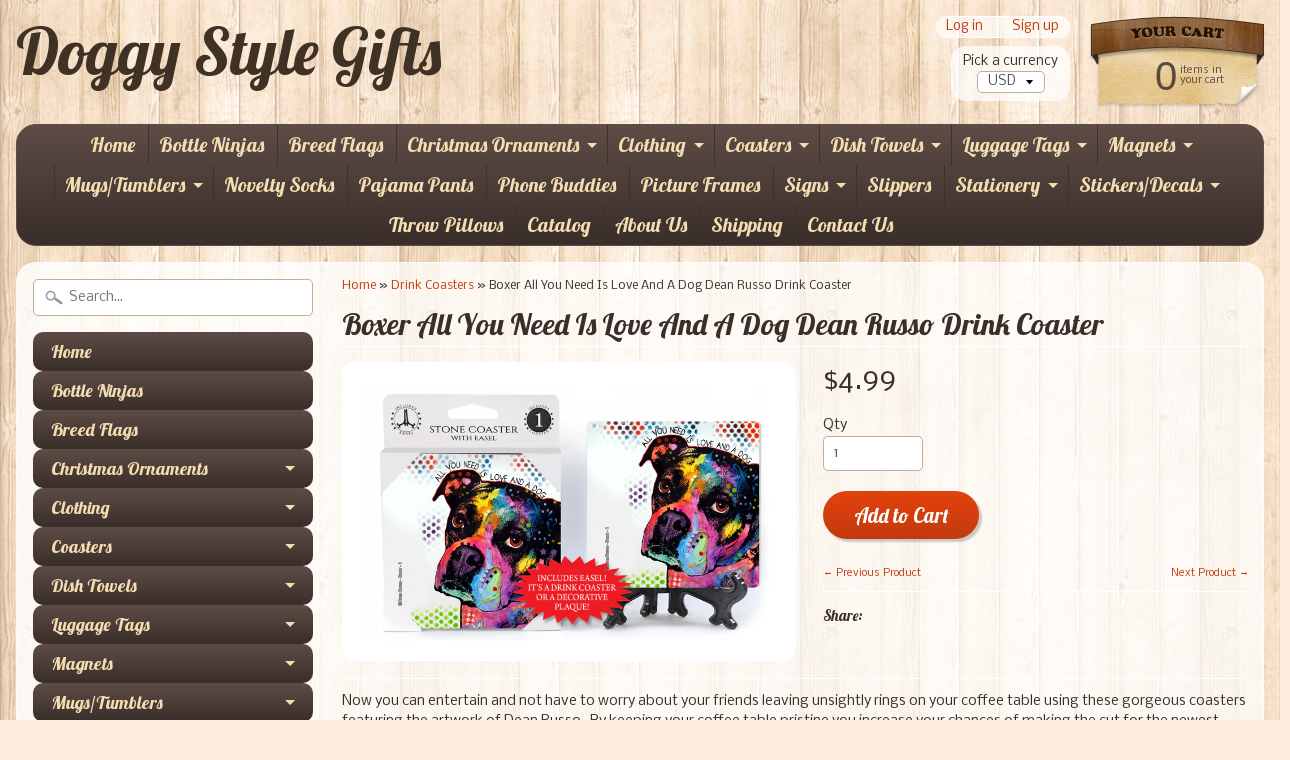

--- FILE ---
content_type: text/html; charset=utf-8
request_url: https://doggystylegifts.com/collections/drink-coasters/products/boxer-all-you-need-is-love-and-a-dog-dean-russo-drink-coaster
body_size: 17238
content:
<!DOCTYPE html>
<!--[if IE 8]> <html class="no-js lt-ie9" lang="en" > <![endif]-->
<!--[if gt IE 8]><!--> <html class="no-js" lang="en" > <!--<![endif]-->
<head>
<meta charset="utf-8" />
<meta http-equiv="X-UA-Compatible" content="IE=edge" />  

<meta name="viewport" content="width=device-width, initial-scale=1.0">


  
  
  <link href="//fonts.googleapis.com/css?family=Nobile:400,700" rel="stylesheet" type="text/css" media="all" />


  
    
    
    <link href="//fonts.googleapis.com/css?family=Lobster:400,700" rel="stylesheet" type="text/css" media="all" />
  

   
  
<link rel="shortcut icon" href="//doggystylegifts.com/cdn/shop/t/14/assets/favicon.png?v=5284733532565337951478440313" />
<link rel="apple-touch-icon-precomposed" href="//doggystylegifts.com/cdn/shop/t/14/assets/favicon-152.png?v=156967551206934415071478440312" />  


    <title>Boxer All You Need Is Love And A Dog Dean Russo Drink Coaster | Doggy Style Gifts</title> 





	<meta name="description" content="Now you can entertain and not have to worry about your friends leaving unsightly rings on your coffee table using these gorgeous coasters featuring the artwork of Dean Russo.  By keeping your coffee table pristine you increase your chances of making the cut for the newest edition of The Coffee Table book!  The price is" />



<link rel="canonical" href="https://doggystylegifts.com/products/boxer-all-you-need-is-love-and-a-dog-dean-russo-drink-coaster" /> 


  <meta property="og:type" content="product">
  <meta property="og:title" content="Boxer All You Need Is Love And A Dog Dean Russo Drink Coaster">
  
  <meta property="og:image" content="http://doggystylegifts.com/cdn/shop/products/boxer_all_you_need_is_love_coaster_grande.jpg?v=1571439557">
  <meta property="og:image:secure_url" content="https://doggystylegifts.com/cdn/shop/products/boxer_all_you_need_is_love_coaster_grande.jpg?v=1571439557">
  
  <meta property="og:price:amount" content="4.99">
  <meta property="og:price:currency" content="USD">


  <meta property="og:description" content="Now you can entertain and not have to worry about your friends leaving unsightly rings on your coffee table using these gorgeous coasters featuring the artwork of Dean Russo.  By keeping your coffee table pristine you increase your chances of making the cut for the newest edition of The Coffee Table book!  The price is">

  <meta property="og:url" content="https://doggystylegifts.com/products/boxer-all-you-need-is-love-and-a-dog-dean-russo-drink-coaster">
  <meta property="og:site_name" content="Doggy Style Gifts">






  <meta name="twitter:card" content="product">
  <meta name="twitter:title" content="Boxer All You Need Is Love And A Dog Dean Russo Drink Coaster">
  <meta name="twitter:description" content="Now you can entertain and not have to worry about your friends leaving unsightly rings on your coffee table using these gorgeous coasters featuring the artwork of Dean Russo.  By keeping your coffee table pristine you increase your chances of making the cut for the newest edition of The Coffee Table book!  The price is per drink coaster.


Cork backed drink coaster
Made from absorbent stone
Great for hot or cold drinks
Can be used for drinks or as a decorative display
Includes an easel for display
Measures approx 3.75&quot; x 3.75&quot;
Proudly printed in the USA
Makes an excellent gift for any pet lover

">
  <meta name="twitter:image" content="https://doggystylegifts.com/cdn/shop/products/boxer_all_you_need_is_love_coaster_medium.jpg?v=1571439557">
  <meta name="twitter:image:width" content="240">
  <meta name="twitter:image:height" content="240">
  <meta name="twitter:label1" content="Price">
  
  <meta name="twitter:data1" content="$4.99 USD">
  
  <meta name="twitter:label2" content="Brand">
  <meta name="twitter:data2" content="Doggy Style Gifts">
  


<link href="//doggystylegifts.com/cdn/shop/t/14/assets/styles.scss.css?v=68230936884760729401674765009" rel="stylesheet" type="text/css" media="all" />  

<script type="text/javascript" src="//ajax.googleapis.com/ajax/libs/jquery/1.12.0/jquery.min.js"></script>

<script src="//doggystylegifts.com/cdn/shop/t/14/assets/shop.js?v=29716341624744747571478440328" type="text/javascript"></script> 



<script src="//doggystylegifts.com/cdn/shopifycloud/storefront/assets/themes_support/option_selection-b017cd28.js" type="text/javascript"></script>

<!--[if lt IE 9]>
<script src="//html5shim.googlecode.com/svn/trunk/html5.js"></script>
<![endif]-->  
  
<script>window.performance && window.performance.mark && window.performance.mark('shopify.content_for_header.start');</script><meta id="shopify-digital-wallet" name="shopify-digital-wallet" content="/2874280/digital_wallets/dialog">
<meta name="shopify-checkout-api-token" content="0296ffe82d143dcf7be33acb530c5430">
<meta id="in-context-paypal-metadata" data-shop-id="2874280" data-venmo-supported="false" data-environment="production" data-locale="en_US" data-paypal-v4="true" data-currency="USD">
<link rel="alternate" type="application/json+oembed" href="https://doggystylegifts.com/products/boxer-all-you-need-is-love-and-a-dog-dean-russo-drink-coaster.oembed">
<script async="async" src="/checkouts/internal/preloads.js?locale=en-US"></script>
<link rel="preconnect" href="https://shop.app" crossorigin="anonymous">
<script async="async" src="https://shop.app/checkouts/internal/preloads.js?locale=en-US&shop_id=2874280" crossorigin="anonymous"></script>
<script id="apple-pay-shop-capabilities" type="application/json">{"shopId":2874280,"countryCode":"US","currencyCode":"USD","merchantCapabilities":["supports3DS"],"merchantId":"gid:\/\/shopify\/Shop\/2874280","merchantName":"Doggy Style Gifts","requiredBillingContactFields":["postalAddress","email"],"requiredShippingContactFields":["postalAddress","email"],"shippingType":"shipping","supportedNetworks":["visa","masterCard","amex","discover","elo","jcb"],"total":{"type":"pending","label":"Doggy Style Gifts","amount":"1.00"},"shopifyPaymentsEnabled":true,"supportsSubscriptions":true}</script>
<script id="shopify-features" type="application/json">{"accessToken":"0296ffe82d143dcf7be33acb530c5430","betas":["rich-media-storefront-analytics"],"domain":"doggystylegifts.com","predictiveSearch":true,"shopId":2874280,"locale":"en"}</script>
<script>var Shopify = Shopify || {};
Shopify.shop = "doggy-style-gifts.myshopify.com";
Shopify.locale = "en";
Shopify.currency = {"active":"USD","rate":"1.0"};
Shopify.country = "US";
Shopify.theme = {"name":"Sunrise","id":160143562,"schema_name":null,"schema_version":null,"theme_store_id":57,"role":"main"};
Shopify.theme.handle = "null";
Shopify.theme.style = {"id":null,"handle":null};
Shopify.cdnHost = "doggystylegifts.com/cdn";
Shopify.routes = Shopify.routes || {};
Shopify.routes.root = "/";</script>
<script type="module">!function(o){(o.Shopify=o.Shopify||{}).modules=!0}(window);</script>
<script>!function(o){function n(){var o=[];function n(){o.push(Array.prototype.slice.apply(arguments))}return n.q=o,n}var t=o.Shopify=o.Shopify||{};t.loadFeatures=n(),t.autoloadFeatures=n()}(window);</script>
<script>
  window.ShopifyPay = window.ShopifyPay || {};
  window.ShopifyPay.apiHost = "shop.app\/pay";
  window.ShopifyPay.redirectState = null;
</script>
<script id="shop-js-analytics" type="application/json">{"pageType":"product"}</script>
<script defer="defer" async type="module" src="//doggystylegifts.com/cdn/shopifycloud/shop-js/modules/v2/client.init-shop-cart-sync_IZsNAliE.en.esm.js"></script>
<script defer="defer" async type="module" src="//doggystylegifts.com/cdn/shopifycloud/shop-js/modules/v2/chunk.common_0OUaOowp.esm.js"></script>
<script type="module">
  await import("//doggystylegifts.com/cdn/shopifycloud/shop-js/modules/v2/client.init-shop-cart-sync_IZsNAliE.en.esm.js");
await import("//doggystylegifts.com/cdn/shopifycloud/shop-js/modules/v2/chunk.common_0OUaOowp.esm.js");

  window.Shopify.SignInWithShop?.initShopCartSync?.({"fedCMEnabled":true,"windoidEnabled":true});

</script>
<script>
  window.Shopify = window.Shopify || {};
  if (!window.Shopify.featureAssets) window.Shopify.featureAssets = {};
  window.Shopify.featureAssets['shop-js'] = {"shop-cart-sync":["modules/v2/client.shop-cart-sync_DLOhI_0X.en.esm.js","modules/v2/chunk.common_0OUaOowp.esm.js"],"init-fed-cm":["modules/v2/client.init-fed-cm_C6YtU0w6.en.esm.js","modules/v2/chunk.common_0OUaOowp.esm.js"],"shop-button":["modules/v2/client.shop-button_BCMx7GTG.en.esm.js","modules/v2/chunk.common_0OUaOowp.esm.js"],"shop-cash-offers":["modules/v2/client.shop-cash-offers_BT26qb5j.en.esm.js","modules/v2/chunk.common_0OUaOowp.esm.js","modules/v2/chunk.modal_CGo_dVj3.esm.js"],"init-windoid":["modules/v2/client.init-windoid_B9PkRMql.en.esm.js","modules/v2/chunk.common_0OUaOowp.esm.js"],"init-shop-email-lookup-coordinator":["modules/v2/client.init-shop-email-lookup-coordinator_DZkqjsbU.en.esm.js","modules/v2/chunk.common_0OUaOowp.esm.js"],"shop-toast-manager":["modules/v2/client.shop-toast-manager_Di2EnuM7.en.esm.js","modules/v2/chunk.common_0OUaOowp.esm.js"],"shop-login-button":["modules/v2/client.shop-login-button_BtqW_SIO.en.esm.js","modules/v2/chunk.common_0OUaOowp.esm.js","modules/v2/chunk.modal_CGo_dVj3.esm.js"],"avatar":["modules/v2/client.avatar_BTnouDA3.en.esm.js"],"pay-button":["modules/v2/client.pay-button_CWa-C9R1.en.esm.js","modules/v2/chunk.common_0OUaOowp.esm.js"],"init-shop-cart-sync":["modules/v2/client.init-shop-cart-sync_IZsNAliE.en.esm.js","modules/v2/chunk.common_0OUaOowp.esm.js"],"init-customer-accounts":["modules/v2/client.init-customer-accounts_DenGwJTU.en.esm.js","modules/v2/client.shop-login-button_BtqW_SIO.en.esm.js","modules/v2/chunk.common_0OUaOowp.esm.js","modules/v2/chunk.modal_CGo_dVj3.esm.js"],"init-shop-for-new-customer-accounts":["modules/v2/client.init-shop-for-new-customer-accounts_JdHXxpS9.en.esm.js","modules/v2/client.shop-login-button_BtqW_SIO.en.esm.js","modules/v2/chunk.common_0OUaOowp.esm.js","modules/v2/chunk.modal_CGo_dVj3.esm.js"],"init-customer-accounts-sign-up":["modules/v2/client.init-customer-accounts-sign-up_D6__K_p8.en.esm.js","modules/v2/client.shop-login-button_BtqW_SIO.en.esm.js","modules/v2/chunk.common_0OUaOowp.esm.js","modules/v2/chunk.modal_CGo_dVj3.esm.js"],"checkout-modal":["modules/v2/client.checkout-modal_C_ZQDY6s.en.esm.js","modules/v2/chunk.common_0OUaOowp.esm.js","modules/v2/chunk.modal_CGo_dVj3.esm.js"],"shop-follow-button":["modules/v2/client.shop-follow-button_XetIsj8l.en.esm.js","modules/v2/chunk.common_0OUaOowp.esm.js","modules/v2/chunk.modal_CGo_dVj3.esm.js"],"lead-capture":["modules/v2/client.lead-capture_DvA72MRN.en.esm.js","modules/v2/chunk.common_0OUaOowp.esm.js","modules/v2/chunk.modal_CGo_dVj3.esm.js"],"shop-login":["modules/v2/client.shop-login_ClXNxyh6.en.esm.js","modules/v2/chunk.common_0OUaOowp.esm.js","modules/v2/chunk.modal_CGo_dVj3.esm.js"],"payment-terms":["modules/v2/client.payment-terms_CNlwjfZz.en.esm.js","modules/v2/chunk.common_0OUaOowp.esm.js","modules/v2/chunk.modal_CGo_dVj3.esm.js"]};
</script>
<script>(function() {
  var isLoaded = false;
  function asyncLoad() {
    if (isLoaded) return;
    isLoaded = true;
    var urls = ["\/\/cdn.secomapp.com\/promotionpopup\/cdn\/allshops\/doggy-style-gifts\/1563570288.js?shop=doggy-style-gifts.myshopify.com"];
    for (var i = 0; i < urls.length; i++) {
      var s = document.createElement('script');
      s.type = 'text/javascript';
      s.async = true;
      s.src = urls[i];
      var x = document.getElementsByTagName('script')[0];
      x.parentNode.insertBefore(s, x);
    }
  };
  if(window.attachEvent) {
    window.attachEvent('onload', asyncLoad);
  } else {
    window.addEventListener('load', asyncLoad, false);
  }
})();</script>
<script id="__st">var __st={"a":2874280,"offset":-18000,"reqid":"348732d7-502b-4e4f-8400-9accd9e27b48-1768533930","pageurl":"doggystylegifts.com\/collections\/drink-coasters\/products\/boxer-all-you-need-is-love-and-a-dog-dean-russo-drink-coaster","u":"2b381d2b1dc3","p":"product","rtyp":"product","rid":387477569576};</script>
<script>window.ShopifyPaypalV4VisibilityTracking = true;</script>
<script id="captcha-bootstrap">!function(){'use strict';const t='contact',e='account',n='new_comment',o=[[t,t],['blogs',n],['comments',n],[t,'customer']],c=[[e,'customer_login'],[e,'guest_login'],[e,'recover_customer_password'],[e,'create_customer']],r=t=>t.map((([t,e])=>`form[action*='/${t}']:not([data-nocaptcha='true']) input[name='form_type'][value='${e}']`)).join(','),a=t=>()=>t?[...document.querySelectorAll(t)].map((t=>t.form)):[];function s(){const t=[...o],e=r(t);return a(e)}const i='password',u='form_key',d=['recaptcha-v3-token','g-recaptcha-response','h-captcha-response',i],f=()=>{try{return window.sessionStorage}catch{return}},m='__shopify_v',_=t=>t.elements[u];function p(t,e,n=!1){try{const o=window.sessionStorage,c=JSON.parse(o.getItem(e)),{data:r}=function(t){const{data:e,action:n}=t;return t[m]||n?{data:e,action:n}:{data:t,action:n}}(c);for(const[e,n]of Object.entries(r))t.elements[e]&&(t.elements[e].value=n);n&&o.removeItem(e)}catch(o){console.error('form repopulation failed',{error:o})}}const l='form_type',E='cptcha';function T(t){t.dataset[E]=!0}const w=window,h=w.document,L='Shopify',v='ce_forms',y='captcha';let A=!1;((t,e)=>{const n=(g='f06e6c50-85a8-45c8-87d0-21a2b65856fe',I='https://cdn.shopify.com/shopifycloud/storefront-forms-hcaptcha/ce_storefront_forms_captcha_hcaptcha.v1.5.2.iife.js',D={infoText:'Protected by hCaptcha',privacyText:'Privacy',termsText:'Terms'},(t,e,n)=>{const o=w[L][v],c=o.bindForm;if(c)return c(t,g,e,D).then(n);var r;o.q.push([[t,g,e,D],n]),r=I,A||(h.body.append(Object.assign(h.createElement('script'),{id:'captcha-provider',async:!0,src:r})),A=!0)});var g,I,D;w[L]=w[L]||{},w[L][v]=w[L][v]||{},w[L][v].q=[],w[L][y]=w[L][y]||{},w[L][y].protect=function(t,e){n(t,void 0,e),T(t)},Object.freeze(w[L][y]),function(t,e,n,w,h,L){const[v,y,A,g]=function(t,e,n){const i=e?o:[],u=t?c:[],d=[...i,...u],f=r(d),m=r(i),_=r(d.filter((([t,e])=>n.includes(e))));return[a(f),a(m),a(_),s()]}(w,h,L),I=t=>{const e=t.target;return e instanceof HTMLFormElement?e:e&&e.form},D=t=>v().includes(t);t.addEventListener('submit',(t=>{const e=I(t);if(!e)return;const n=D(e)&&!e.dataset.hcaptchaBound&&!e.dataset.recaptchaBound,o=_(e),c=g().includes(e)&&(!o||!o.value);(n||c)&&t.preventDefault(),c&&!n&&(function(t){try{if(!f())return;!function(t){const e=f();if(!e)return;const n=_(t);if(!n)return;const o=n.value;o&&e.removeItem(o)}(t);const e=Array.from(Array(32),(()=>Math.random().toString(36)[2])).join('');!function(t,e){_(t)||t.append(Object.assign(document.createElement('input'),{type:'hidden',name:u})),t.elements[u].value=e}(t,e),function(t,e){const n=f();if(!n)return;const o=[...t.querySelectorAll(`input[type='${i}']`)].map((({name:t})=>t)),c=[...d,...o],r={};for(const[a,s]of new FormData(t).entries())c.includes(a)||(r[a]=s);n.setItem(e,JSON.stringify({[m]:1,action:t.action,data:r}))}(t,e)}catch(e){console.error('failed to persist form',e)}}(e),e.submit())}));const S=(t,e)=>{t&&!t.dataset[E]&&(n(t,e.some((e=>e===t))),T(t))};for(const o of['focusin','change'])t.addEventListener(o,(t=>{const e=I(t);D(e)&&S(e,y())}));const B=e.get('form_key'),M=e.get(l),P=B&&M;t.addEventListener('DOMContentLoaded',(()=>{const t=y();if(P)for(const e of t)e.elements[l].value===M&&p(e,B);[...new Set([...A(),...v().filter((t=>'true'===t.dataset.shopifyCaptcha))])].forEach((e=>S(e,t)))}))}(h,new URLSearchParams(w.location.search),n,t,e,['guest_login'])})(!0,!0)}();</script>
<script integrity="sha256-4kQ18oKyAcykRKYeNunJcIwy7WH5gtpwJnB7kiuLZ1E=" data-source-attribution="shopify.loadfeatures" defer="defer" src="//doggystylegifts.com/cdn/shopifycloud/storefront/assets/storefront/load_feature-a0a9edcb.js" crossorigin="anonymous"></script>
<script crossorigin="anonymous" defer="defer" src="//doggystylegifts.com/cdn/shopifycloud/storefront/assets/shopify_pay/storefront-65b4c6d7.js?v=20250812"></script>
<script data-source-attribution="shopify.dynamic_checkout.dynamic.init">var Shopify=Shopify||{};Shopify.PaymentButton=Shopify.PaymentButton||{isStorefrontPortableWallets:!0,init:function(){window.Shopify.PaymentButton.init=function(){};var t=document.createElement("script");t.src="https://doggystylegifts.com/cdn/shopifycloud/portable-wallets/latest/portable-wallets.en.js",t.type="module",document.head.appendChild(t)}};
</script>
<script data-source-attribution="shopify.dynamic_checkout.buyer_consent">
  function portableWalletsHideBuyerConsent(e){var t=document.getElementById("shopify-buyer-consent"),n=document.getElementById("shopify-subscription-policy-button");t&&n&&(t.classList.add("hidden"),t.setAttribute("aria-hidden","true"),n.removeEventListener("click",e))}function portableWalletsShowBuyerConsent(e){var t=document.getElementById("shopify-buyer-consent"),n=document.getElementById("shopify-subscription-policy-button");t&&n&&(t.classList.remove("hidden"),t.removeAttribute("aria-hidden"),n.addEventListener("click",e))}window.Shopify?.PaymentButton&&(window.Shopify.PaymentButton.hideBuyerConsent=portableWalletsHideBuyerConsent,window.Shopify.PaymentButton.showBuyerConsent=portableWalletsShowBuyerConsent);
</script>
<script data-source-attribution="shopify.dynamic_checkout.cart.bootstrap">document.addEventListener("DOMContentLoaded",(function(){function t(){return document.querySelector("shopify-accelerated-checkout-cart, shopify-accelerated-checkout")}if(t())Shopify.PaymentButton.init();else{new MutationObserver((function(e,n){t()&&(Shopify.PaymentButton.init(),n.disconnect())})).observe(document.body,{childList:!0,subtree:!0})}}));
</script>
<link id="shopify-accelerated-checkout-styles" rel="stylesheet" media="screen" href="https://doggystylegifts.com/cdn/shopifycloud/portable-wallets/latest/accelerated-checkout-backwards-compat.css" crossorigin="anonymous">
<style id="shopify-accelerated-checkout-cart">
        #shopify-buyer-consent {
  margin-top: 1em;
  display: inline-block;
  width: 100%;
}

#shopify-buyer-consent.hidden {
  display: none;
}

#shopify-subscription-policy-button {
  background: none;
  border: none;
  padding: 0;
  text-decoration: underline;
  font-size: inherit;
  cursor: pointer;
}

#shopify-subscription-policy-button::before {
  box-shadow: none;
}

      </style>

<script>window.performance && window.performance.mark && window.performance.mark('shopify.content_for_header.end');</script>

<!-- geo-tools -->
<script id="geo_tools_script" data-dir="https://geotools.s.asaplabs.io/js/addons/sd_shopify_geo_tools/customer.js" src="https://geotools.s.asaplabs.io/js/addons/sd_shopify_geo_tools/customer_head.js" async></script>
<!-- /geo-tools -->
<link rel="stylesheet" href="//doggystylegifts.com/cdn/shop/t/14/assets/sca-pp.css?v=26248894406678077071562122218">
 <script>
  
	SCAPPLive = {};
  
  SCAPPShop = {};
    
  </script>
<script src="//doggystylegifts.com/cdn/shop/t/14/assets/sca-pp-initial.js?v=35960629347352058021563570399" type="text/javascript"></script>
   
<link href="https://monorail-edge.shopifysvc.com" rel="dns-prefetch">
<script>(function(){if ("sendBeacon" in navigator && "performance" in window) {try {var session_token_from_headers = performance.getEntriesByType('navigation')[0].serverTiming.find(x => x.name == '_s').description;} catch {var session_token_from_headers = undefined;}var session_cookie_matches = document.cookie.match(/_shopify_s=([^;]*)/);var session_token_from_cookie = session_cookie_matches && session_cookie_matches.length === 2 ? session_cookie_matches[1] : "";var session_token = session_token_from_headers || session_token_from_cookie || "";function handle_abandonment_event(e) {var entries = performance.getEntries().filter(function(entry) {return /monorail-edge.shopifysvc.com/.test(entry.name);});if (!window.abandonment_tracked && entries.length === 0) {window.abandonment_tracked = true;var currentMs = Date.now();var navigation_start = performance.timing.navigationStart;var payload = {shop_id: 2874280,url: window.location.href,navigation_start,duration: currentMs - navigation_start,session_token,page_type: "product"};window.navigator.sendBeacon("https://monorail-edge.shopifysvc.com/v1/produce", JSON.stringify({schema_id: "online_store_buyer_site_abandonment/1.1",payload: payload,metadata: {event_created_at_ms: currentMs,event_sent_at_ms: currentMs}}));}}window.addEventListener('pagehide', handle_abandonment_event);}}());</script>
<script id="web-pixels-manager-setup">(function e(e,d,r,n,o){if(void 0===o&&(o={}),!Boolean(null===(a=null===(i=window.Shopify)||void 0===i?void 0:i.analytics)||void 0===a?void 0:a.replayQueue)){var i,a;window.Shopify=window.Shopify||{};var t=window.Shopify;t.analytics=t.analytics||{};var s=t.analytics;s.replayQueue=[],s.publish=function(e,d,r){return s.replayQueue.push([e,d,r]),!0};try{self.performance.mark("wpm:start")}catch(e){}var l=function(){var e={modern:/Edge?\/(1{2}[4-9]|1[2-9]\d|[2-9]\d{2}|\d{4,})\.\d+(\.\d+|)|Firefox\/(1{2}[4-9]|1[2-9]\d|[2-9]\d{2}|\d{4,})\.\d+(\.\d+|)|Chrom(ium|e)\/(9{2}|\d{3,})\.\d+(\.\d+|)|(Maci|X1{2}).+ Version\/(15\.\d+|(1[6-9]|[2-9]\d|\d{3,})\.\d+)([,.]\d+|)( \(\w+\)|)( Mobile\/\w+|) Safari\/|Chrome.+OPR\/(9{2}|\d{3,})\.\d+\.\d+|(CPU[ +]OS|iPhone[ +]OS|CPU[ +]iPhone|CPU IPhone OS|CPU iPad OS)[ +]+(15[._]\d+|(1[6-9]|[2-9]\d|\d{3,})[._]\d+)([._]\d+|)|Android:?[ /-](13[3-9]|1[4-9]\d|[2-9]\d{2}|\d{4,})(\.\d+|)(\.\d+|)|Android.+Firefox\/(13[5-9]|1[4-9]\d|[2-9]\d{2}|\d{4,})\.\d+(\.\d+|)|Android.+Chrom(ium|e)\/(13[3-9]|1[4-9]\d|[2-9]\d{2}|\d{4,})\.\d+(\.\d+|)|SamsungBrowser\/([2-9]\d|\d{3,})\.\d+/,legacy:/Edge?\/(1[6-9]|[2-9]\d|\d{3,})\.\d+(\.\d+|)|Firefox\/(5[4-9]|[6-9]\d|\d{3,})\.\d+(\.\d+|)|Chrom(ium|e)\/(5[1-9]|[6-9]\d|\d{3,})\.\d+(\.\d+|)([\d.]+$|.*Safari\/(?![\d.]+ Edge\/[\d.]+$))|(Maci|X1{2}).+ Version\/(10\.\d+|(1[1-9]|[2-9]\d|\d{3,})\.\d+)([,.]\d+|)( \(\w+\)|)( Mobile\/\w+|) Safari\/|Chrome.+OPR\/(3[89]|[4-9]\d|\d{3,})\.\d+\.\d+|(CPU[ +]OS|iPhone[ +]OS|CPU[ +]iPhone|CPU IPhone OS|CPU iPad OS)[ +]+(10[._]\d+|(1[1-9]|[2-9]\d|\d{3,})[._]\d+)([._]\d+|)|Android:?[ /-](13[3-9]|1[4-9]\d|[2-9]\d{2}|\d{4,})(\.\d+|)(\.\d+|)|Mobile Safari.+OPR\/([89]\d|\d{3,})\.\d+\.\d+|Android.+Firefox\/(13[5-9]|1[4-9]\d|[2-9]\d{2}|\d{4,})\.\d+(\.\d+|)|Android.+Chrom(ium|e)\/(13[3-9]|1[4-9]\d|[2-9]\d{2}|\d{4,})\.\d+(\.\d+|)|Android.+(UC? ?Browser|UCWEB|U3)[ /]?(15\.([5-9]|\d{2,})|(1[6-9]|[2-9]\d|\d{3,})\.\d+)\.\d+|SamsungBrowser\/(5\.\d+|([6-9]|\d{2,})\.\d+)|Android.+MQ{2}Browser\/(14(\.(9|\d{2,})|)|(1[5-9]|[2-9]\d|\d{3,})(\.\d+|))(\.\d+|)|K[Aa][Ii]OS\/(3\.\d+|([4-9]|\d{2,})\.\d+)(\.\d+|)/},d=e.modern,r=e.legacy,n=navigator.userAgent;return n.match(d)?"modern":n.match(r)?"legacy":"unknown"}(),u="modern"===l?"modern":"legacy",c=(null!=n?n:{modern:"",legacy:""})[u],f=function(e){return[e.baseUrl,"/wpm","/b",e.hashVersion,"modern"===e.buildTarget?"m":"l",".js"].join("")}({baseUrl:d,hashVersion:r,buildTarget:u}),m=function(e){var d=e.version,r=e.bundleTarget,n=e.surface,o=e.pageUrl,i=e.monorailEndpoint;return{emit:function(e){var a=e.status,t=e.errorMsg,s=(new Date).getTime(),l=JSON.stringify({metadata:{event_sent_at_ms:s},events:[{schema_id:"web_pixels_manager_load/3.1",payload:{version:d,bundle_target:r,page_url:o,status:a,surface:n,error_msg:t},metadata:{event_created_at_ms:s}}]});if(!i)return console&&console.warn&&console.warn("[Web Pixels Manager] No Monorail endpoint provided, skipping logging."),!1;try{return self.navigator.sendBeacon.bind(self.navigator)(i,l)}catch(e){}var u=new XMLHttpRequest;try{return u.open("POST",i,!0),u.setRequestHeader("Content-Type","text/plain"),u.send(l),!0}catch(e){return console&&console.warn&&console.warn("[Web Pixels Manager] Got an unhandled error while logging to Monorail."),!1}}}}({version:r,bundleTarget:l,surface:e.surface,pageUrl:self.location.href,monorailEndpoint:e.monorailEndpoint});try{o.browserTarget=l,function(e){var d=e.src,r=e.async,n=void 0===r||r,o=e.onload,i=e.onerror,a=e.sri,t=e.scriptDataAttributes,s=void 0===t?{}:t,l=document.createElement("script"),u=document.querySelector("head"),c=document.querySelector("body");if(l.async=n,l.src=d,a&&(l.integrity=a,l.crossOrigin="anonymous"),s)for(var f in s)if(Object.prototype.hasOwnProperty.call(s,f))try{l.dataset[f]=s[f]}catch(e){}if(o&&l.addEventListener("load",o),i&&l.addEventListener("error",i),u)u.appendChild(l);else{if(!c)throw new Error("Did not find a head or body element to append the script");c.appendChild(l)}}({src:f,async:!0,onload:function(){if(!function(){var e,d;return Boolean(null===(d=null===(e=window.Shopify)||void 0===e?void 0:e.analytics)||void 0===d?void 0:d.initialized)}()){var d=window.webPixelsManager.init(e)||void 0;if(d){var r=window.Shopify.analytics;r.replayQueue.forEach((function(e){var r=e[0],n=e[1],o=e[2];d.publishCustomEvent(r,n,o)})),r.replayQueue=[],r.publish=d.publishCustomEvent,r.visitor=d.visitor,r.initialized=!0}}},onerror:function(){return m.emit({status:"failed",errorMsg:"".concat(f," has failed to load")})},sri:function(e){var d=/^sha384-[A-Za-z0-9+/=]+$/;return"string"==typeof e&&d.test(e)}(c)?c:"",scriptDataAttributes:o}),m.emit({status:"loading"})}catch(e){m.emit({status:"failed",errorMsg:(null==e?void 0:e.message)||"Unknown error"})}}})({shopId: 2874280,storefrontBaseUrl: "https://doggystylegifts.com",extensionsBaseUrl: "https://extensions.shopifycdn.com/cdn/shopifycloud/web-pixels-manager",monorailEndpoint: "https://monorail-edge.shopifysvc.com/unstable/produce_batch",surface: "storefront-renderer",enabledBetaFlags: ["2dca8a86"],webPixelsConfigList: [{"id":"71696420","configuration":"{\"tagID\":\"2613249592653\"}","eventPayloadVersion":"v1","runtimeContext":"STRICT","scriptVersion":"18031546ee651571ed29edbe71a3550b","type":"APP","apiClientId":3009811,"privacyPurposes":["ANALYTICS","MARKETING","SALE_OF_DATA"],"dataSharingAdjustments":{"protectedCustomerApprovalScopes":["read_customer_address","read_customer_email","read_customer_name","read_customer_personal_data","read_customer_phone"]}},{"id":"38109220","eventPayloadVersion":"v1","runtimeContext":"LAX","scriptVersion":"1","type":"CUSTOM","privacyPurposes":["MARKETING"],"name":"Meta pixel (migrated)"},{"id":"67993636","eventPayloadVersion":"v1","runtimeContext":"LAX","scriptVersion":"1","type":"CUSTOM","privacyPurposes":["ANALYTICS"],"name":"Google Analytics tag (migrated)"},{"id":"shopify-app-pixel","configuration":"{}","eventPayloadVersion":"v1","runtimeContext":"STRICT","scriptVersion":"0450","apiClientId":"shopify-pixel","type":"APP","privacyPurposes":["ANALYTICS","MARKETING"]},{"id":"shopify-custom-pixel","eventPayloadVersion":"v1","runtimeContext":"LAX","scriptVersion":"0450","apiClientId":"shopify-pixel","type":"CUSTOM","privacyPurposes":["ANALYTICS","MARKETING"]}],isMerchantRequest: false,initData: {"shop":{"name":"Doggy Style Gifts","paymentSettings":{"currencyCode":"USD"},"myshopifyDomain":"doggy-style-gifts.myshopify.com","countryCode":"US","storefrontUrl":"https:\/\/doggystylegifts.com"},"customer":null,"cart":null,"checkout":null,"productVariants":[{"price":{"amount":4.99,"currencyCode":"USD"},"product":{"title":"Boxer All You Need Is Love And A Dog Dean Russo Drink Coaster","vendor":"Doggy Style Gifts","id":"387477569576","untranslatedTitle":"Boxer All You Need Is Love And A Dog Dean Russo Drink Coaster","url":"\/products\/boxer-all-you-need-is-love-and-a-dog-dean-russo-drink-coaster","type":"Drink Coaster"},"id":"3456268075048","image":{"src":"\/\/doggystylegifts.com\/cdn\/shop\/products\/boxer_all_you_need_is_love_coaster.jpg?v=1571439557"},"sku":"78417","title":"Default Title","untranslatedTitle":"Default Title"}],"purchasingCompany":null},},"https://doggystylegifts.com/cdn","fcfee988w5aeb613cpc8e4bc33m6693e112",{"modern":"","legacy":""},{"shopId":"2874280","storefrontBaseUrl":"https:\/\/doggystylegifts.com","extensionBaseUrl":"https:\/\/extensions.shopifycdn.com\/cdn\/shopifycloud\/web-pixels-manager","surface":"storefront-renderer","enabledBetaFlags":"[\"2dca8a86\"]","isMerchantRequest":"false","hashVersion":"fcfee988w5aeb613cpc8e4bc33m6693e112","publish":"custom","events":"[[\"page_viewed\",{}],[\"product_viewed\",{\"productVariant\":{\"price\":{\"amount\":4.99,\"currencyCode\":\"USD\"},\"product\":{\"title\":\"Boxer All You Need Is Love And A Dog Dean Russo Drink Coaster\",\"vendor\":\"Doggy Style Gifts\",\"id\":\"387477569576\",\"untranslatedTitle\":\"Boxer All You Need Is Love And A Dog Dean Russo Drink Coaster\",\"url\":\"\/products\/boxer-all-you-need-is-love-and-a-dog-dean-russo-drink-coaster\",\"type\":\"Drink Coaster\"},\"id\":\"3456268075048\",\"image\":{\"src\":\"\/\/doggystylegifts.com\/cdn\/shop\/products\/boxer_all_you_need_is_love_coaster.jpg?v=1571439557\"},\"sku\":\"78417\",\"title\":\"Default Title\",\"untranslatedTitle\":\"Default Title\"}}]]"});</script><script>
  window.ShopifyAnalytics = window.ShopifyAnalytics || {};
  window.ShopifyAnalytics.meta = window.ShopifyAnalytics.meta || {};
  window.ShopifyAnalytics.meta.currency = 'USD';
  var meta = {"product":{"id":387477569576,"gid":"gid:\/\/shopify\/Product\/387477569576","vendor":"Doggy Style Gifts","type":"Drink Coaster","handle":"boxer-all-you-need-is-love-and-a-dog-dean-russo-drink-coaster","variants":[{"id":3456268075048,"price":499,"name":"Boxer All You Need Is Love And A Dog Dean Russo Drink Coaster","public_title":null,"sku":"78417"}],"remote":false},"page":{"pageType":"product","resourceType":"product","resourceId":387477569576,"requestId":"348732d7-502b-4e4f-8400-9accd9e27b48-1768533930"}};
  for (var attr in meta) {
    window.ShopifyAnalytics.meta[attr] = meta[attr];
  }
</script>
<script class="analytics">
  (function () {
    var customDocumentWrite = function(content) {
      var jquery = null;

      if (window.jQuery) {
        jquery = window.jQuery;
      } else if (window.Checkout && window.Checkout.$) {
        jquery = window.Checkout.$;
      }

      if (jquery) {
        jquery('body').append(content);
      }
    };

    var hasLoggedConversion = function(token) {
      if (token) {
        return document.cookie.indexOf('loggedConversion=' + token) !== -1;
      }
      return false;
    }

    var setCookieIfConversion = function(token) {
      if (token) {
        var twoMonthsFromNow = new Date(Date.now());
        twoMonthsFromNow.setMonth(twoMonthsFromNow.getMonth() + 2);

        document.cookie = 'loggedConversion=' + token + '; expires=' + twoMonthsFromNow;
      }
    }

    var trekkie = window.ShopifyAnalytics.lib = window.trekkie = window.trekkie || [];
    if (trekkie.integrations) {
      return;
    }
    trekkie.methods = [
      'identify',
      'page',
      'ready',
      'track',
      'trackForm',
      'trackLink'
    ];
    trekkie.factory = function(method) {
      return function() {
        var args = Array.prototype.slice.call(arguments);
        args.unshift(method);
        trekkie.push(args);
        return trekkie;
      };
    };
    for (var i = 0; i < trekkie.methods.length; i++) {
      var key = trekkie.methods[i];
      trekkie[key] = trekkie.factory(key);
    }
    trekkie.load = function(config) {
      trekkie.config = config || {};
      trekkie.config.initialDocumentCookie = document.cookie;
      var first = document.getElementsByTagName('script')[0];
      var script = document.createElement('script');
      script.type = 'text/javascript';
      script.onerror = function(e) {
        var scriptFallback = document.createElement('script');
        scriptFallback.type = 'text/javascript';
        scriptFallback.onerror = function(error) {
                var Monorail = {
      produce: function produce(monorailDomain, schemaId, payload) {
        var currentMs = new Date().getTime();
        var event = {
          schema_id: schemaId,
          payload: payload,
          metadata: {
            event_created_at_ms: currentMs,
            event_sent_at_ms: currentMs
          }
        };
        return Monorail.sendRequest("https://" + monorailDomain + "/v1/produce", JSON.stringify(event));
      },
      sendRequest: function sendRequest(endpointUrl, payload) {
        // Try the sendBeacon API
        if (window && window.navigator && typeof window.navigator.sendBeacon === 'function' && typeof window.Blob === 'function' && !Monorail.isIos12()) {
          var blobData = new window.Blob([payload], {
            type: 'text/plain'
          });

          if (window.navigator.sendBeacon(endpointUrl, blobData)) {
            return true;
          } // sendBeacon was not successful

        } // XHR beacon

        var xhr = new XMLHttpRequest();

        try {
          xhr.open('POST', endpointUrl);
          xhr.setRequestHeader('Content-Type', 'text/plain');
          xhr.send(payload);
        } catch (e) {
          console.log(e);
        }

        return false;
      },
      isIos12: function isIos12() {
        return window.navigator.userAgent.lastIndexOf('iPhone; CPU iPhone OS 12_') !== -1 || window.navigator.userAgent.lastIndexOf('iPad; CPU OS 12_') !== -1;
      }
    };
    Monorail.produce('monorail-edge.shopifysvc.com',
      'trekkie_storefront_load_errors/1.1',
      {shop_id: 2874280,
      theme_id: 160143562,
      app_name: "storefront",
      context_url: window.location.href,
      source_url: "//doggystylegifts.com/cdn/s/trekkie.storefront.cd680fe47e6c39ca5d5df5f0a32d569bc48c0f27.min.js"});

        };
        scriptFallback.async = true;
        scriptFallback.src = '//doggystylegifts.com/cdn/s/trekkie.storefront.cd680fe47e6c39ca5d5df5f0a32d569bc48c0f27.min.js';
        first.parentNode.insertBefore(scriptFallback, first);
      };
      script.async = true;
      script.src = '//doggystylegifts.com/cdn/s/trekkie.storefront.cd680fe47e6c39ca5d5df5f0a32d569bc48c0f27.min.js';
      first.parentNode.insertBefore(script, first);
    };
    trekkie.load(
      {"Trekkie":{"appName":"storefront","development":false,"defaultAttributes":{"shopId":2874280,"isMerchantRequest":null,"themeId":160143562,"themeCityHash":"13466288633894872254","contentLanguage":"en","currency":"USD","eventMetadataId":"41af2d7c-b30b-4bde-8006-4ad2403424a9"},"isServerSideCookieWritingEnabled":true,"monorailRegion":"shop_domain","enabledBetaFlags":["65f19447"]},"Session Attribution":{},"S2S":{"facebookCapiEnabled":false,"source":"trekkie-storefront-renderer","apiClientId":580111}}
    );

    var loaded = false;
    trekkie.ready(function() {
      if (loaded) return;
      loaded = true;

      window.ShopifyAnalytics.lib = window.trekkie;

      var originalDocumentWrite = document.write;
      document.write = customDocumentWrite;
      try { window.ShopifyAnalytics.merchantGoogleAnalytics.call(this); } catch(error) {};
      document.write = originalDocumentWrite;

      window.ShopifyAnalytics.lib.page(null,{"pageType":"product","resourceType":"product","resourceId":387477569576,"requestId":"348732d7-502b-4e4f-8400-9accd9e27b48-1768533930","shopifyEmitted":true});

      var match = window.location.pathname.match(/checkouts\/(.+)\/(thank_you|post_purchase)/)
      var token = match? match[1]: undefined;
      if (!hasLoggedConversion(token)) {
        setCookieIfConversion(token);
        window.ShopifyAnalytics.lib.track("Viewed Product",{"currency":"USD","variantId":3456268075048,"productId":387477569576,"productGid":"gid:\/\/shopify\/Product\/387477569576","name":"Boxer All You Need Is Love And A Dog Dean Russo Drink Coaster","price":"4.99","sku":"78417","brand":"Doggy Style Gifts","variant":null,"category":"Drink Coaster","nonInteraction":true,"remote":false},undefined,undefined,{"shopifyEmitted":true});
      window.ShopifyAnalytics.lib.track("monorail:\/\/trekkie_storefront_viewed_product\/1.1",{"currency":"USD","variantId":3456268075048,"productId":387477569576,"productGid":"gid:\/\/shopify\/Product\/387477569576","name":"Boxer All You Need Is Love And A Dog Dean Russo Drink Coaster","price":"4.99","sku":"78417","brand":"Doggy Style Gifts","variant":null,"category":"Drink Coaster","nonInteraction":true,"remote":false,"referer":"https:\/\/doggystylegifts.com\/collections\/drink-coasters\/products\/boxer-all-you-need-is-love-and-a-dog-dean-russo-drink-coaster"});
      }
    });


        var eventsListenerScript = document.createElement('script');
        eventsListenerScript.async = true;
        eventsListenerScript.src = "//doggystylegifts.com/cdn/shopifycloud/storefront/assets/shop_events_listener-3da45d37.js";
        document.getElementsByTagName('head')[0].appendChild(eventsListenerScript);

})();</script>
  <script>
  if (!window.ga || (window.ga && typeof window.ga !== 'function')) {
    window.ga = function ga() {
      (window.ga.q = window.ga.q || []).push(arguments);
      if (window.Shopify && window.Shopify.analytics && typeof window.Shopify.analytics.publish === 'function') {
        window.Shopify.analytics.publish("ga_stub_called", {}, {sendTo: "google_osp_migration"});
      }
      console.error("Shopify's Google Analytics stub called with:", Array.from(arguments), "\nSee https://help.shopify.com/manual/promoting-marketing/pixels/pixel-migration#google for more information.");
    };
    if (window.Shopify && window.Shopify.analytics && typeof window.Shopify.analytics.publish === 'function') {
      window.Shopify.analytics.publish("ga_stub_initialized", {}, {sendTo: "google_osp_migration"});
    }
  }
</script>
<script
  defer
  src="https://doggystylegifts.com/cdn/shopifycloud/perf-kit/shopify-perf-kit-3.0.3.min.js"
  data-application="storefront-renderer"
  data-shop-id="2874280"
  data-render-region="gcp-us-central1"
  data-page-type="product"
  data-theme-instance-id="160143562"
  data-theme-name=""
  data-theme-version=""
  data-monorail-region="shop_domain"
  data-resource-timing-sampling-rate="10"
  data-shs="true"
  data-shs-beacon="true"
  data-shs-export-with-fetch="true"
  data-shs-logs-sample-rate="1"
  data-shs-beacon-endpoint="https://doggystylegifts.com/api/collect"
></script>
</head>

<body id="product" data-curr-format="${{amount}}" data-shop-currency="USD">
   <div id="site-wrap">
      <header id="header" class="clearfix">	
         <div class="row clearfix">
            <div class="logo textonly">
                  
                <a class="newfont" href="/" title="Doggy Style Gifts">
                  
                     Doggy Style Gifts
                  
                </a>
                               
            </div>
            
           
<div id="curr-switcher">
<label for="currencies">Pick a currency</label>
<select id="currencies" name="currencies">
  
  
  <option value="USD" selected="selected">USD</option>
  
    
  
    
    <option value="GBP">GBP</option>
    
  
    
    <option value="EUR">EUR</option>
    
  
    
    <option value="CAD">CAD</option>
    
  
</select>
</div>

           
            
            <div class="login-top hide-mobile">
                     
                          <a href="/account/login">Log in</a> | <a href="/account/register">Sign up</a>
                                 
            </div>
                       

            <div class="cart-info hide-mobile">
               <a href="/cart"><em>0</em> <span>items in your cart</span></a>
            </div>
         </div>

         
<nav class="top-menu hide-mobile clearfix" role="navigation">
  <ul>
   
      
      
         <li>
            <a class="" href="/">Home</a>
         </li>
      
   
      
      
         <li>
            <a class="" href="/collections/bottle-ninjas">Bottle Ninjas</a>
         </li>
      
   
      
      
         <li>
            <a class="" href="/collections/breed-flags">Breed Flags</a>
         </li>
      
   
      
      
         <li class="has-sub level-1">
            <a href="/collections">Christmas Ornaments</a>
            <ul>
            
                  <li>
                     <a href="/collections/best-buddy-christmas-ornaments">Best Buddy Statues</a>                    
                  </li>
            
                  <li>
                     <a href="/collections/christmas-ball-ornaments">Christmas Ball Ornaments</a>                    
                  </li>
            
                  <li>
                     <a href="/collections/dangling-leg-dog-breed-ornaments">Dangling Leg Ornaments</a>                    
                  </li>
            
                  <li>
                     <a href="/collections/howliday-breed-christmas-ornaments">Howliday Breed Porcelain Ornaments</a>                    
                  </li>
            
                  <li>
                     <a href="/collections/dog-toy-soldier-nut-crackers">Nutcracker Toy Soldier Ornaments</a>                    
                  </li>
            
                  <li>
                     <a href="/collections/howliday-breed-christmas-ornaments">Porcelain Ornaments</a>                    
                  </li>
            
                  <li>
                     <a href="/collections/santa-s-little-pals">Santa&#39;s Little Pals</a>                    
                  </li>
                    
            </ul>
         </li>
      
   
      
      
         <li class="has-sub level-1">
            <a href="/collections">Clothing</a>
            <ul>
            
                  <li>
                     <a href="/collections/shorts">Lounge Shorts</a>                    
                  </li>
            
                  <li>
                     <a href="/collections/pajama-pants">Pajama Pants</a>                    
                  </li>
                    
            </ul>
         </li>
      
   
      
      
         <li class="has-sub level-1">
            <a href="/collections">Coasters</a>
            <ul>
            
                  <li>
                     <a href="/collections/car-coasters">Car Coasters</a>                    
                  </li>
            
                  <li>
                     <a href="/collections/drink-coasters">Animal Drink Coasters</a>                    
                  </li>
            
                  <li>
                     <a href="/collections/military-drink-coasters">Military/First Responder Drink Coasters</a>                    
                  </li>
            
                  <li>
                     <a href="/collections/wine-coasters">Wine Coasters</a>                    
                  </li>
                    
            </ul>
         </li>
      
   
      
      
         <li class="has-sub level-1">
            <a href="/collections/dish-towels">Dish Towels</a>
            <ul>
            
                  <li>
                     <a href="/collections/dish-towels">Dish Towels</a>                    
                  </li>
                    
            </ul>
         </li>
      
   
      
      
         <li class="has-sub level-1">
            <a href="/collections/luggage-tags">Luggage Tags</a>
            <ul>
            
                  <li>
                     <a href="/collections/luggage-tags">Luggage Tags</a>                    
                  </li>
                    
            </ul>
         </li>
      
   
      
      
         <li class="has-sub level-1">
            <a href="/collections">Magnets</a>
            <ul>
            
                  <li>
                     <a href="/collections/my-best-friend-magnets">Best Friend Magnets</a>                    
                  </li>
            
                  <li>
                     <a href="/collections/bone-breed-magnets">Bone Shaped Magnets</a>                    
                  </li>
            
                  <li>
                     <a href="/collections/brain-fart-magnets">Brain Fart Magnets</a>                    
                  </li>
            
                  <li>
                     <a href="/collections/dean-russo-magnets">Dean Russo Magnets</a>                    
                  </li>
            
                  <li>
                     <a href="/collections/horseshoe-magnets">Horseshoe Magnets</a>                    
                  </li>
            
                  <li>
                     <a href="/collections/memorial-dog-paw-magnetss">Memorial Magnets</a>                    
                  </li>
            
                  <li>
                     <a href="/collections/military-support-magnets">Military Magnets</a>                    
                  </li>
            
                  <li>
                     <a href="/collections/euro-style-breed-magnets">Oval Euro Magnets</a>                    
                  </li>
            
                  <li>
                     <a href="/collections/dog-paw-magnets">Paw Shaped Magnets</a>                    
                  </li>
            
                  <li>
                     <a href="/collections/ribbon-magnets">Ribbon Magnets</a>                    
                  </li>
            
                  <li>
                     <a href="/collections/dog-paw-sports-magnets">Sports Magnets</a>                    
                  </li>
            
                  <li>
                     <a href="/collections/tie-dye-paw-magnets">Tie Dye Magnets</a>                    
                  </li>
                    
            </ul>
         </li>
      
   
      
      
         <li class="has-sub level-1">
            <a href="/collections">Mugs/Tumblers</a>
            <ul>
            
                  <li>
                     <a href="/collections/faithful-friends-breed-magnets">Mugs</a>                    
                  </li>
            
                  <li>
                     <a href="/collections/stainless-steel-dog-breed-tumblers">Tumblers</a>                    
                  </li>
                    
            </ul>
         </li>
      
   
      
      
         <li>
            <a class="" href="/collections/novelty-socks">Novelty Socks</a>
         </li>
      
   
      
      
         <li>
            <a class="" href="/collections/pajama-pants">Pajama Pants</a>
         </li>
      
   
      
      
         <li>
            <a class="" href="/collections/phone-buddy">Phone Buddies</a>
         </li>
      
   
      
      
         <li>
            <a class="" href="/collections/dog-picture-frames">Picture Frames</a>
         </li>
      
   
      
      
         <li class="has-sub level-1">
            <a href="/collections">Signs</a>
            <ul>
            
                  <li>
                     <a href="/collections/coloring-signs">Coloring Signs</a>                    
                  </li>
            
                  <li>
                     <a href="/collections/dog-breed-street-signs">Street Signs</a>                    
                  </li>
            
                  <li>
                     <a href="/collections/tie-dye-signs">Dean Russo Breed Signs</a>                    
                  </li>
            
                  <li>
                     <a href="/collections/ursula-dodge-breed-signs">Ursula Dodge Breed Signs</a>                    
                  </li>
            
                  <li>
                     <a href="/collections/wine-is-life-signs">Wine Is Life</a>                    
                  </li>
            
                  <li>
                     <a href="/collections/words-of-wisdom">Words Of Wisdom</a>                    
                  </li>
                    
            </ul>
         </li>
      
   
      
      
         <li>
            <a class="" href="/collections/slippers">Slippers</a>
         </li>
      
   
      
      
         <li class="has-sub level-1">
            <a href="/collections">Stationery</a>
            <ul>
            
                  <li>
                     <a href="/collections/list-pads">List Pads</a>                    
                  </li>
                    
            </ul>
         </li>
      
   
      
      
         <li class="has-sub level-1">
            <a href="/collections">Stickers/Decals</a>
            <ul>
            
                  <li>
                     <a href="/collections/animal-vinyl-car-decals">Animal Decals</a>                    
                  </li>
            
                  <li>
                     <a href="/collections/stickers">Bone Shaped Stickers</a>                    
                  </li>
            
                  <li>
                     <a href="/collections/car-window-decals">Car Window Decals</a>                    
                  </li>
            
                  <li>
                     <a href="/collections/day-of-the-dead-skulls">Day Of The Dead Skull Stickers</a>                    
                  </li>
            
                  <li>
                     <a href="/collections/dean-russo-animal-stickers">Dean Russo Animal Stickers</a>                    
                  </li>
            
                  <li>
                     <a href="/collections/elephant-mandala-art-stickers">Elephant Mandala Art Stickers</a>                    
                  </li>
            
                  <li>
                     <a href="/collections/emergency-clings">Emergency Clings</a>                    
                  </li>
            
                  <li>
                     <a href="/collections/firefighter-police-decals">Firefighter/Police Decals</a>                    
                  </li>
            
                  <li>
                     <a href="/collections/flip-flop-stickers">Flip Flop Stickers</a>                    
                  </li>
            
                  <li>
                     <a href="/collections/hibiscus-flower-decals">Hibiscus Flower Stickers</a>                    
                  </li>
            
                  <li>
                     <a href="/collections/k-line-dog-breed-car-tattoos">K Lines Dog Breed Car Tattoos</a>                    
                  </li>
            
                  <li>
                     <a href="/collections/marathon-running-stickers">Marathon Running Stickers</a>                    
                  </li>
            
                  <li>
                     <a href="/collections/euro-breed-oval-stickers">Oval Euro Stickers</a>                    
                  </li>
            
                  <li>
                     <a href="/collections/owl-tribal-stickers">Owl Tribal Stickers</a>                    
                  </li>
            
                  <li>
                     <a href="/collections/peace-stickers">Peace Stickers</a>                    
                  </li>
            
                  <li>
                     <a href="/collections/pride-stickers">Pride Stickers</a>                    
                  </li>
            
                  <li>
                     <a href="/collections/skull-stickers">Skull Stickers</a>                    
                  </li>
            
                  <li>
                     <a href="/collections/wine-car-window-decals">Wine Window Decals</a>                    
                  </li>
            
                  <li>
                     <a href="/collections/yippie-hippie-stickers">Yippie Hippie Stickers</a>                    
                  </li>
            
                  <li>
                     <a href="/collections/yoga-stickers">Yoga Stickers</a>                    
                  </li>
                    
            </ul>
         </li>
      
   
      
      
         <li>
            <a class="" href="/collections/throw-pillows">Throw Pillows</a>
         </li>
      
   
      
      
         <li>
            <a class="" href="/collections">Catalog</a>
         </li>
      
   
      
      
         <li>
            <a class="" href="/pages/about-us">About Us</a>
         </li>
      
   
      
      
         <li>
            <a class="" href="/pages/shipping">Shipping</a>
         </li>
      
   
      
      
         <li>
            <a class="" href="/pages/contact-us">Contact Us</a>
         </li>
      
   
  </ul>
</nav>


         <nav class="off-canvas-navigation show-mobile newfont">
            <a href="#menu" class="menu-button">Menu</a>			
            
               <a href="/account" class="">Account</a>			
            
            <a href="/cart" class="">Cart</a>			
         </nav> 
      </header>

   <div id="content">
      <section role="complementary" id="sidebar">
   <nav role="navigation" id="menu">
      <form method="get" action="/search" class="search-form">
			<fieldset>
			<input type="text" placeholder="Search..." name="q" id="search-input">
			<button type="submit" class="button">Search</button>
			</fieldset>
		</form>          
      
      
      <ul id="side-menu">
        

         
	

      
      
         <li>
            <a class="newfont" href="/">Home</a>
         </li>
      
   
      
      
         <li>
            <a class="newfont" href="/collections/bottle-ninjas">Bottle Ninjas</a>
         </li>
      
   
      
      
         <li>
            <a class="newfont" href="/collections/breed-flags">Breed Flags</a>
         </li>
      
   
      
      
         <li class="has-sub level-1">
           <a class="newfont top-link" href="/collections">Christmas Ornaments</a>
            <ul class="animated">
            
               
               
                  <li>
                     <a class="" href="/collections/best-buddy-christmas-ornaments">Best Buddy Statues</a>
                  </li>
               
            
               
               
                  <li>
                     <a class="" href="/collections/christmas-ball-ornaments">Christmas Ball Ornaments</a>
                  </li>
               
            
               
               
                  <li>
                     <a class="" href="/collections/dangling-leg-dog-breed-ornaments">Dangling Leg Ornaments</a>
                  </li>
               
            
               
               
                  <li>
                     <a class="" href="/collections/howliday-breed-christmas-ornaments">Howliday Breed Porcelain Ornaments</a>
                  </li>
               
            
               
               
                  <li>
                     <a class="" href="/collections/dog-toy-soldier-nut-crackers">Nutcracker Toy Soldier Ornaments</a>
                  </li>
               
            
               
               
                  <li>
                     <a class="" href="/collections/howliday-breed-christmas-ornaments">Porcelain Ornaments</a>
                  </li>
               
            
               
               
                  <li>
                     <a class="" href="/collections/santa-s-little-pals">Santa&#39;s Little Pals</a>
                  </li>
               
                    
            </ul>
         </li>
      
   
      
      
         <li class="has-sub level-1">
           <a class="newfont top-link" href="/collections">Clothing</a>
            <ul class="animated">
            
               
               
                  <li>
                     <a class="" href="/collections/shorts">Lounge Shorts</a>
                  </li>
               
            
               
               
                  <li>
                     <a class="" href="/collections/pajama-pants">Pajama Pants</a>
                  </li>
               
                    
            </ul>
         </li>
      
   
      
      
         <li class="has-sub level-1">
           <a class="newfont top-link" href="/collections">Coasters</a>
            <ul class="animated">
            
               
               
                  <li>
                     <a class="" href="/collections/car-coasters">Car Coasters</a>
                  </li>
               
            
               
               
                  <li>
                     <a class="" href="/collections/drink-coasters">Animal Drink Coasters</a>
                  </li>
               
            
               
               
                  <li>
                     <a class="" href="/collections/military-drink-coasters">Military/First Responder Drink Coasters</a>
                  </li>
               
            
               
               
                  <li>
                     <a class="" href="/collections/wine-coasters">Wine Coasters</a>
                  </li>
               
                    
            </ul>
         </li>
      
   
      
      
         <li class="has-sub level-1">
           <a class="newfont top-link" href="/collections/dish-towels">Dish Towels</a>
            <ul class="animated">
            
               
               
                  <li class="has-sub level-2">
                     <a class="top-link" href="/collections/dish-towels">Dish Towels</a>
                     <ul>
                     
                        <li>
                           <a href="/collections/dish-towels" title="">Dish Towels</a>
                        </li>
                     
                     </ul>
                  </li>
               
                    
            </ul>
         </li>
      
   
      
      
         <li class="has-sub level-1">
           <a class="newfont top-link" href="/collections/luggage-tags">Luggage Tags</a>
            <ul class="animated">
            
               
               
                  <li class="has-sub level-2">
                     <a class="top-link" href="/collections/luggage-tags">Luggage Tags</a>
                     <ul>
                     
                        <li>
                           <a href="/collections/luggage-tags" title="">Luggage Tags</a>
                        </li>
                     
                     </ul>
                  </li>
               
                    
            </ul>
         </li>
      
   
      
      
         <li class="has-sub level-1">
           <a class="newfont top-link" href="/collections">Magnets</a>
            <ul class="animated">
            
               
               
                  <li>
                     <a class="" href="/collections/my-best-friend-magnets">Best Friend Magnets</a>
                  </li>
               
            
               
               
                  <li>
                     <a class="" href="/collections/bone-breed-magnets">Bone Shaped Magnets</a>
                  </li>
               
            
               
               
                  <li>
                     <a class="" href="/collections/brain-fart-magnets">Brain Fart Magnets</a>
                  </li>
               
            
               
               
                  <li>
                     <a class="" href="/collections/dean-russo-magnets">Dean Russo Magnets</a>
                  </li>
               
            
               
               
                  <li>
                     <a class="" href="/collections/horseshoe-magnets">Horseshoe Magnets</a>
                  </li>
               
            
               
               
                  <li>
                     <a class="" href="/collections/memorial-dog-paw-magnetss">Memorial Magnets</a>
                  </li>
               
            
               
               
                  <li>
                     <a class="" href="/collections/military-support-magnets">Military Magnets</a>
                  </li>
               
            
               
               
                  <li>
                     <a class="" href="/collections/euro-style-breed-magnets">Oval Euro Magnets</a>
                  </li>
               
            
               
               
                  <li>
                     <a class="" href="/collections/dog-paw-magnets">Paw Shaped Magnets</a>
                  </li>
               
            
               
               
                  <li>
                     <a class="" href="/collections/ribbon-magnets">Ribbon Magnets</a>
                  </li>
               
            
               
               
                  <li>
                     <a class="" href="/collections/dog-paw-sports-magnets">Sports Magnets</a>
                  </li>
               
            
               
               
                  <li>
                     <a class="" href="/collections/tie-dye-paw-magnets">Tie Dye Magnets</a>
                  </li>
               
                    
            </ul>
         </li>
      
   
      
      
         <li class="has-sub level-1">
           <a class="newfont top-link" href="/collections">Mugs/Tumblers</a>
            <ul class="animated">
            
               
               
                  <li>
                     <a class="" href="/collections/faithful-friends-breed-magnets">Mugs</a>
                  </li>
               
            
               
               
                  <li>
                     <a class="" href="/collections/stainless-steel-dog-breed-tumblers">Tumblers</a>
                  </li>
               
                    
            </ul>
         </li>
      
   
      
      
         <li>
            <a class="newfont" href="/collections/novelty-socks">Novelty Socks</a>
         </li>
      
   
      
      
         <li>
            <a class="newfont" href="/collections/pajama-pants">Pajama Pants</a>
         </li>
      
   
      
      
         <li>
            <a class="newfont" href="/collections/phone-buddy">Phone Buddies</a>
         </li>
      
   
      
      
         <li>
            <a class="newfont" href="/collections/dog-picture-frames">Picture Frames</a>
         </li>
      
   
      
      
         <li class="has-sub level-1">
           <a class="newfont top-link" href="/collections">Signs</a>
            <ul class="animated">
            
               
               
                  <li>
                     <a class="" href="/collections/coloring-signs">Coloring Signs</a>
                  </li>
               
            
               
               
                  <li>
                     <a class="" href="/collections/dog-breed-street-signs">Street Signs</a>
                  </li>
               
            
               
               
                  <li>
                     <a class="" href="/collections/tie-dye-signs">Dean Russo Breed Signs</a>
                  </li>
               
            
               
               
                  <li>
                     <a class="" href="/collections/ursula-dodge-breed-signs">Ursula Dodge Breed Signs</a>
                  </li>
               
            
               
               
                  <li>
                     <a class="" href="/collections/wine-is-life-signs">Wine Is Life</a>
                  </li>
               
            
               
               
                  <li>
                     <a class="" href="/collections/words-of-wisdom">Words Of Wisdom</a>
                  </li>
               
                    
            </ul>
         </li>
      
   
      
      
         <li>
            <a class="newfont" href="/collections/slippers">Slippers</a>
         </li>
      
   
      
      
         <li class="has-sub level-1">
           <a class="newfont top-link" href="/collections">Stationery</a>
            <ul class="animated">
            
               
               
                  <li>
                     <a class="" href="/collections/list-pads">List Pads</a>
                  </li>
               
                    
            </ul>
         </li>
      
   
      
      
         <li class="has-sub level-1">
           <a class="newfont top-link" href="/collections">Stickers/Decals</a>
            <ul class="animated">
            
               
               
                  <li>
                     <a class="" href="/collections/animal-vinyl-car-decals">Animal Decals</a>
                  </li>
               
            
               
               
                  <li>
                     <a class="" href="/collections/stickers">Bone Shaped Stickers</a>
                  </li>
               
            
               
               
                  <li>
                     <a class="" href="/collections/car-window-decals">Car Window Decals</a>
                  </li>
               
            
               
               
                  <li>
                     <a class="" href="/collections/day-of-the-dead-skulls">Day Of The Dead Skull Stickers</a>
                  </li>
               
            
               
               
                  <li>
                     <a class="" href="/collections/dean-russo-animal-stickers">Dean Russo Animal Stickers</a>
                  </li>
               
            
               
               
                  <li>
                     <a class="" href="/collections/elephant-mandala-art-stickers">Elephant Mandala Art Stickers</a>
                  </li>
               
            
               
               
                  <li>
                     <a class="" href="/collections/emergency-clings">Emergency Clings</a>
                  </li>
               
            
               
               
                  <li>
                     <a class="" href="/collections/firefighter-police-decals">Firefighter/Police Decals</a>
                  </li>
               
            
               
               
                  <li>
                     <a class="" href="/collections/flip-flop-stickers">Flip Flop Stickers</a>
                  </li>
               
            
               
               
                  <li>
                     <a class="" href="/collections/hibiscus-flower-decals">Hibiscus Flower Stickers</a>
                  </li>
               
            
               
               
                  <li>
                     <a class="" href="/collections/k-line-dog-breed-car-tattoos">K Lines Dog Breed Car Tattoos</a>
                  </li>
               
            
               
               
                  <li>
                     <a class="" href="/collections/marathon-running-stickers">Marathon Running Stickers</a>
                  </li>
               
            
               
               
                  <li>
                     <a class="" href="/collections/euro-breed-oval-stickers">Oval Euro Stickers</a>
                  </li>
               
            
               
               
                  <li>
                     <a class="" href="/collections/owl-tribal-stickers">Owl Tribal Stickers</a>
                  </li>
               
            
               
               
                  <li>
                     <a class="" href="/collections/peace-stickers">Peace Stickers</a>
                  </li>
               
            
               
               
                  <li>
                     <a class="" href="/collections/pride-stickers">Pride Stickers</a>
                  </li>
               
            
               
               
                  <li>
                     <a class="" href="/collections/skull-stickers">Skull Stickers</a>
                  </li>
               
            
               
               
                  <li>
                     <a class="" href="/collections/wine-car-window-decals">Wine Window Decals</a>
                  </li>
               
            
               
               
                  <li>
                     <a class="" href="/collections/yippie-hippie-stickers">Yippie Hippie Stickers</a>
                  </li>
               
            
               
               
                  <li>
                     <a class="" href="/collections/yoga-stickers">Yoga Stickers</a>
                  </li>
               
                    
            </ul>
         </li>
      
   
      
      
         <li>
            <a class="newfont" href="/collections/throw-pillows">Throw Pillows</a>
         </li>
      
   
      
      
         <li>
            <a class="newfont" href="/collections">Catalog</a>
         </li>
      
   
      
      
         <li>
            <a class="newfont" href="/pages/about-us">About Us</a>
         </li>
      
   
      
      
         <li>
            <a class="newfont" href="/pages/shipping">Shipping</a>
         </li>
      
   
      
      
         <li>
            <a class="newfont" href="/pages/contact-us">Contact Us</a>
         </li>
      
   




 









          

         
                  
         
         
            <li class="has-sub">
               <a href="/blogs/news" class="top-link newfont">Latest posts</a>
               <ul id="side-posts">
                  
                     
                        <li>
                        <a class="article-link" href="/blogs/news/everyones-getting-tired">
                        <strong>Everyone&#39;s getting tired</strong>
                        <span>Looks like everyone is getting tired of all this impacting us far and wide. Hopefully...</span>
                        </a>
                        </li>
                     
                        <li>
                        <a class="article-link" href="/blogs/news/sourcing-some-new-products">
                        <strong>Sourcing some new products</strong>
                        <span>Wanna hear something you've heard before?  We're going to try really hard to keep on...</span>
                        </a>
                        </li>
                     
                        <li>
                        <a class="article-link" href="/blogs/news/update-regarding-international-shipping-options">
                        <strong>Update regarding International shipping options</strong>
                        <span>Opening up our shipping is proving to be quite tedious as each and every product...</span>
                        </a>
                        </li>
                     
                        <li>
                        <a class="article-link" href="/blogs/news/reaching-out-to-touch-everyone">
                        <strong>Reaching out to touch everyone</strong>
                        <span>Well, will you look at that? We keep promising to keep a current, updated blog...</span>
                        </a>
                        </li>
                     
                        <li>
                        <a class="article-link" href="/blogs/news/where-does-one-find-overalls-now">
                        <strong>Where does one find overalls now?</strong>
                        <span>Seems like we're in the market for a good pair of overalls.  In addition to...</span>
                        </a>
                        </li>
                     
                  
               </ul>
            </li>
         
         </ul>         
            
	</nav>
   
   
   <aside class="social-links">
      <h3>Stay in touch</h3>
      
      <a href="https://www.facebook.com/doggystylegifts/" title="Facebook"><img src="//doggystylegifts.com/cdn/shop/t/14/assets/icon-facebook.png?v=45489283400407693301478440314" alt="Facebook" /></a>          
      <a href="https://www.pinterest.com/doggystylegifts/" title="Pinterest"><img src="//doggystylegifts.com/cdn/shop/t/14/assets/icon-pinterest.png?v=80757410977697932111478440315" alt="Pinterest" /></a>                              
      
                  
                
          
                  
                    
                 
                       
        
   </aside>
   



   
      <aside class="subscribe-form">
         <h3>Newsletter</h3>
         <form class="newsletter" action="" method="post">
            
               <p>Sign up to our newsletter for the latest news and special offers.</p>
            
            <fieldset>
            <input type="email" placeholder="type your email..." class="required email input-text" name="EMAIL">
            <button type="submit" class="button">Subscribe</button>
            </fieldset>
         </form>     
      </aside>   
      

   
   
   
   <aside class="top-sellers">
      <h3>Popular products</h3>
      <ul>
      
         
            <li>
            <a href="/products/afghan-hound-howliday-dog-christmas-ornament" title="Afghan Hound Howliday Dog Christmas Ornament"><img src="//doggystylegifts.com/cdn/shop/products/afghanhoundhowlidayho0022_medium.jpg?v=1605225422" alt="Afghan Hound Howliday Dog Christmas Ornament" />
            <span class="top-title">Afghan Hound Howliday Dog Christmas Ornament
            <i>
            
               
                  $12.99
               
                        
            </i>
            </span></a>
            </li>
         
            <li>
            <a href="/products/afghan-hound-howliday-dog-christmas-ornament-1" title="Afghan Hound Howliday Dog Christmas Ornament"><img src="//doggystylegifts.com/cdn/shop/products/afghanhoundhowlidayhh002_medium.jpg?v=1605225484" alt="Afghan Hound Howliday Dog Christmas Ornament" />
            <span class="top-title">Afghan Hound Howliday Dog Christmas Ornament
            <i>
            
               
                  $12.99
               
                        
            </i>
            </span></a>
            </li>
         
            <li>
            <a href="/products/airedale-terrier-howliday-dog-christmas-ornament" title="Airedale Terrier Howliday Dog Christmas Ornament"><img src="//doggystylegifts.com/cdn/shop/products/airedale_santa_hat_ornament_medium.jpg?v=1571439496" alt="Airedale Terrier Howliday Dog Christmas Ornament" />
            <span class="top-title">Airedale Terrier Howliday Dog Christmas Ornament
            <i>
            
               
                  $12.99
               
                        
            </i>
            </span></a>
            </li>
         
            <li>
            <a href="/products/akita-red-and-black-howliday-dog-christmas-ornament" title="Akita Red and Black Howliday Dog Christmas Ornament"><img src="//doggystylegifts.com/cdn/shop/products/akita_red_howliday_ornament_medium.jpg?v=1571439487" alt="Akita Red and Black Howliday Dog Christmas Ornament" />
            <span class="top-title">Akita Red and Black Howliday Dog Christmas Ornament
            <i>
            
               
                  $12.99
               
                        
            </i>
            </span></a>
            </li>
         
            <li>
            <a href="/products/akita-silver-and-black-howliday-dog-christmas-ornament" title="Akita Silver and Black Howliday Dog Christmas Ornament"><img src="//doggystylegifts.com/cdn/shop/products/akita_silver_red_howliday_ho012_medium.jpg?v=1575089852" alt="Akita Silver and Black Howliday Dog Christmas Ornament" />
            <span class="top-title">Akita Silver and Black Howliday Dog Christmas Ornament
            <i>
            
               
                  $12.99
               
                        
            </i>
            </span></a>
            </li>
         
		      
      </ul>
   </aside>
   
   
</section>         
      <section role="main" id="main"> 
         
         
<div class="breadcrumb">

  <a href="/" class="homepage-link" title="Back to the home page">Home</a>
   
      
         <span class="separator">&raquo;</span> 
         
         <a href="/collections/drink-coasters" title="">Drink Coasters</a>
         
      <span class="separator">&raquo;</span>
      <span class="page-on">Boxer All You Need Is Love And A Dog Dean Russo Drink Coaster</span>
   

</div>  

         
<div itemscope itemtype="http://schema.org/Product" id="prod-387477569576" class="clearfix">
   <meta itemprop="url" content="https://doggystylegifts.com/products/boxer-all-you-need-is-love-and-a-dog-dean-russo-drink-coaster" />
   <meta itemprop="image" content="//doggystylegifts.com/cdn/shop/products/boxer_all_you_need_is_love_coaster_grande.jpg?v=1571439557" />
  
   <h1 class="page-title" itemprop="name">Boxer All You Need Is Love And A Dog Dean Russo Drink Coaster</h1>   
  
   <div id="product-images" class="clearfix single-image">
      
      <a id="product-shot" class="productimage" data-image-id="1256568160296" href="//doggystylegifts.com/cdn/shop/products/boxer_all_you_need_is_love_coaster.jpg?v=1571439557">
         <img src="//doggystylegifts.com/cdn/shop/products/boxer_all_you_need_is_love_coaster.jpg?v=1571439557" alt="Boxer All You Need Is Love And A Dog Dean Russo Drink Coaster" />
         
         <span class="icon-magnifier"></span>
      </a>

      <div id="more-images" class="clearfix">   
         
            <a href="//doggystylegifts.com/cdn/shop/products/boxer_all_you_need_is_love_coaster_2048x2048.jpg?v=1571439557" class="active-img productimage smallimg" rel="lightbox" title="Boxer All You Need Is Love And A Dog Dean Russo Drink Coaster" data-image-id="1256568160296">
               <img src="//doggystylegifts.com/cdn/shop/products/boxer_all_you_need_is_love_coaster_compact.jpg?v=1571439557" alt="Boxer All You Need Is Love And A Dog Dean Russo Drink Coaster" />
            </a>
         
      </div>      
   </div>  
  

  
  
   <div id="product-details">
           
      
      
      <h2 itemprop="brand" class="hide"><a href="/collections/vendors?q=Doggy%20Style%20Gifts" title="">Doggy Style Gifts</a></h2>  
      
      
      <div class="product-price-wrap" itemprop="offers" itemscope itemtype="http://schema.org/Offer">
         <meta itemprop="priceCurrency" content="USD" />
         
            <link itemprop="availability" href="http://schema.org/InStock" />
         

                   
         
            <span class="product-price" itemprop="price">$4.99</span>&nbsp;<s class="product-compare-price"></s>
         
      </div>      
     
      
      
      
         <form action="/cart/add" method="post" class="cartableProduct single-var">
            <div class="product-variants">
               <fieldset>
                  
                     
                        <input type="hidden" name="id" value="3456268075048" />
                             
                                           
                     
                  
               </fieldset>
               <div class="var-msg"></div>

            </div>
           <span class="k_product_rating" id="387477569576"></span>
            <div class="quick-actions clearfix">  
               
                  <p class="qty-field">
                     <label for="product-quantity-387477569576">Qty</label>
                     <input type="number" id="product-quantity-387477569576" name="quantity" value="1" min="1" />
                  </p>
                                                           
               <button type="submit" class="purchase button">Add to Cart</button>
            </div>
         </form>
          
      
      
         
            <div class="product-nav clearfix">     
               
                  
                  <span class="left"><a href="/collections/drink-coasters/products/pit-bull-without-a-word-there-lies-a-conversation-in-his-eyes-dean-russo-drink-coaster#content" title="">&larr; Previous Product</a></span>
               
               
                  
                  <span class="right"><a href="/collections/drink-coasters/products/german-shepherd-all-you-need-is-love-and-a-dog-dean-russo-drink-coaster#content" title="">Next Product &rarr;</a></span>
               
            </div>
         
              

      
<div id="share-me" class="clearfix">
   <h6>Share:</h6>
   <div class="addthis_toolbox addthis_default_style addthis_32x32_style clearfix">
      <a class="addthis_button_facebook"></a>
      <a class="addthis_button_twitter"></a>
      <a class="addthis_button_pinterest_share"></a>
      <a class="addthis_button_google_plusone_share"></a>
      <a class="addthis_button_compact"></a>
      <!--<a class="addthis_counter addthis_bubble_style"></a>-->
   </div>
</div>


      

   </div> <!-- product details -->
   
   <div id="product-description" class="rte" itemprop="description">
      <span>Now you can entertain and not have to worry about your friends leaving unsightly rings on your coffee table using these gorgeous coasters featuring the artwork of Dean Russo.  By keeping your coffee table pristine you increase your chances of making the cut for the newest edition of The Coffee Table book!  The price is per drink coaster.</span><br>
<div>
<ul class="a-vertical a-spacing-none">
<li><span color="#111111">Cork backed drink coaster</span></li>
<li><span color="#111111">Made from absorbent stone</span></li>
<li><span color="#111111">Great for hot or cold drinks</span></li>
<li><span color="#111111">Can be used for drinks or as a decorative display</span></li>
<li><span color="#111111">Includes an easel for display</span></li>
<li><span color="#111111">Measures approx 3.75" x 3.75"</span></li>
<li><span color="#111111">Proudly printed in the USA</span></li>
<li><span color="#111111">Makes an excellent gift for any pet lover</span></li>
</ul>
</div>
   </div>

</div> 
<div id="shopify-product-reviews" data-id="387477569576"></div>

<div id="kudobuzz_product_reviews_widget" data-product-id="387477569576"  data-uid="64e423r2w223r2c4q2f4o2433394630374w2x24413"></div>



    




   <div id="related" class=" clearfix">
      <h3>You may also like...</h3>
      
      <ul class="block-grid columns4 collection-th">
         
            
               <li>
                  <a class="prod-th" title="Pit Bull Happiness Is A Pit Bull Smile Dean Russo Drink Coaster" href="/products/pit-bull-happiness-is-a-pit-bull-smile-dean-russo-drink-coaster">
                        <span class="thumbnail">
                           <img alt="Pit Bull Happiness Is A Pit Bull Smile Dean Russo Drink Coaster" src="//doggystylegifts.com/cdn/shop/products/pit_bull_happiness_is_a_pit_bull_smile_dean_coaster_medium.jpg?v=1571439554">
                        </span>
                          <span class="product-title">
                              <span class="title">
                                 Pit Bull Happiness Is A Pit Bull Smile Dean Russo Drink Coaster 
                              </span>      
                              <span class="price sold-out">
                                 
                                    Out of stock
                                 
                              </span>         
                           </span>
                           
                  </a>
               </li>
               
            
         
            
               <li>
                  <a class="prod-th" title="Pit Bull Beware They Will Steal Your Heart Dean Russo Drink Coaster" href="/products/pit-bull-beware-they-will-steal-your-heart-dean-russo-drink-coaster">
                        <span class="thumbnail">
                           <img alt="Pit Bull Beware They Will Steal Your Heart Dean Russo Drink Coaster" src="//doggystylegifts.com/cdn/shop/products/pit_bull_beware_they_will_steal_your_heart_dean_coaster_medium.jpg?v=1571439554">
                        </span>
                          <span class="product-title">
                              <span class="title">
                                 Pit Bull Beware They Will Steal Your Heart Dean Russo Drink Coaster 
                              </span>      
                              <span class="price sold-out">
                                 
                                    Out of stock
                                 
                              </span>         
                           </span>
                           
                  </a>
               </li>
               
            
         
            
               <li>
                  <a class="prod-th" title="Pit Bull Rescues Are My Favorite Breed Dean Russo Drink Coaster" href="/products/pit-bull-rescues-are-my-favorite-breed-dean-russo-drink-coaster">
                        <span class="thumbnail">
                           <img alt="Pit Bull Rescues Are My Favorite Breed Dean Russo Drink Coaster" src="//doggystylegifts.com/cdn/shop/products/pit_bull_rescues_favorite_breed_dean_coaster_medium.jpg?v=1571439554">
                        </span>
                          <span class="product-title">
                              <span class="title">
                                 Pit Bull Rescues Are My Favorite Breed Dean Russo Drink Coaster 
                              </span>      
                              <span class="price sold-out">
                                 
                                    Out of stock
                                 
                              </span>         
                           </span>
                           
                  </a>
               </li>
               
            
         
            
               <li>
                  <a class="prod-th" title="German Shepherd Dogs Never Lie About Love Dean Russo Drink Coaster" href="/products/german-shepherd-dogs-never-lie-about-love-dean-russo-drink-coaster">
                        <span class="thumbnail">
                           <img alt="German Shepherd Dogs Never Lie About Love Dean Russo Drink Coaster" src="//doggystylegifts.com/cdn/shop/products/german_shepherd_dogs_never_lie_about_love_dean_coaster_medium.jpg?v=1571439554">
                        </span>
                          <span class="product-title">
                              <span class="title">
                                 German Shepherd Dogs Never Lie About Love Dean Russo Drink Coaster 
                              </span>      
                              <span class="price sold-out">
                                 
                                    Out of stock
                                 
                              </span>         
                           </span>
                           
                  </a>
               </li>
               
            
         
            
         
            
         
            
         
            
         
            
         
            
         
            
         
            
         
            
         
            
         
            
         
            
         
            
         
            
         
            
         
            
         
            
         
            
         
            
         
            
         
            
         
            
         
            
         
            
         
            
         
            
         
            
         
            
         
            
         
            
         
            
         
            
         
            
         
            
         
            
         
            
         
            
         
            
         
            
         
            
         
            
         
            
         
            
         
            
         
            
         
            
         
      </ul>		
   </div>	

  
  




<script>  
jQuery(function($) {
   var $product = $('#prod-' + 387477569576);  
     
      
         // item with single variant
         // If item is backordered yet can still be ordered, we'll show special message
         
      
   
});
</script>  	
		</section>
   </div>
   
</div><!-- site-wrap -->




<footer role="contentinfo" id="footer" class="">
   <div class="inner">
      


            <p class="payment-icons">
                
                    <img src="//doggystylegifts.com/cdn/shopifycloud/storefront/assets/payment_icons/amazon-ec9fb491.svg" alt="amazon pay" />
                
                    <img src="//doggystylegifts.com/cdn/shopifycloud/storefront/assets/payment_icons/american_express-1efdc6a3.svg" alt="american express" />
                
                    <img src="//doggystylegifts.com/cdn/shopifycloud/storefront/assets/payment_icons/apple_pay-1721ebad.svg" alt="apple pay" />
                
                    <img src="//doggystylegifts.com/cdn/shopifycloud/storefront/assets/payment_icons/diners_club-678e3046.svg" alt="diners club" />
                
                    <img src="//doggystylegifts.com/cdn/shopifycloud/storefront/assets/payment_icons/discover-59880595.svg" alt="discover" />
                
                    <img src="//doggystylegifts.com/cdn/shopifycloud/storefront/assets/payment_icons/google_pay-34c30515.svg" alt="google pay" />
                
                    <img src="//doggystylegifts.com/cdn/shopifycloud/storefront/assets/payment_icons/master-54b5a7ce.svg" alt="master" />
                
                    <img src="//doggystylegifts.com/cdn/shopifycloud/storefront/assets/payment_icons/paypal-a7c68b85.svg" alt="paypal" />
                
                    <img src="//doggystylegifts.com/cdn/shopifycloud/storefront/assets/payment_icons/shopify_pay-925ab76d.svg" alt="shopify pay" />
                
                    <img src="//doggystylegifts.com/cdn/shopifycloud/storefront/assets/payment_icons/visa-65d650f7.svg" alt="visa" />
                
            </p>

      <ul class="footer-nav">
         
			   <li><a href="/search" title="">Search</a></li>
			
			   <li><a href="/pages/about-us" title="">About Us</a></li>
			      
      </ul>
      <div class="credits clearfix">
         <p class="copyright">Copyright &copy; 2026 <a href="/" title="">Doggy Style Gifts</a>. All Rights Reserved.</p>
        
        
            <p class="subtext"><a href="http://www.rawsterne.co.uk" title="Shopify theme by Rawsterne" target="_blank">Site by Rawsterne</a></p>
                     
         <p class="subtext"><a target="_blank" rel="nofollow" href="https://www.shopify.com/pos?utm_campaign=poweredby&amp;utm_medium=shopify&amp;utm_source=onlinestore">POS</a> and <a target="_blank" rel="nofollow" href="https://www.shopify.com?utm_campaign=poweredby&amp;utm_medium=shopify&amp;utm_source=onlinestore">Ecommerce by Shopify</a></p>
      </div>
      <a id="scroll-top" title="Back to top of page" class="" href="#header">Back to top</a>
   </div>
</footer>


  
  

  


<script src="//doggystylegifts.com/cdn/s/javascripts/currencies.js" type="text/javascript"></script>
<script src="//doggystylegifts.com/cdn/shop/t/14/assets/jquery.currencies.min.js?v=64919254795822977371478440317" type="text/javascript"></script>

<script>

Currency.format = 'money_format';

var shopCurrency = 'USD';

/* Sometimes merchants change their shop currency, let's tell our JavaScript file */
Currency.moneyFormats[shopCurrency].money_with_currency_format = "${{amount}} USD";
Currency.moneyFormats[shopCurrency].money_format = "${{amount}}";
  
/* Default currency */
var defaultCurrency = 'USD';
  
/* Cookie currency */
var cookieCurrency = Currency.cookie.read();

/* Fix for customer account pages */
jQuery('span.money span.money').each(function() {
  jQuery(this).parents('span.money').removeClass('money');
});

/* Saving the current price */
jQuery('span.money').each(function() {
  jQuery(this).attr('data-currency-USD', jQuery(this).html());
});

// If there's no cookie.
if (cookieCurrency == null) {
  if (shopCurrency !== defaultCurrency) {
    Currency.convertAll(shopCurrency, defaultCurrency);
  }
  else {
    Currency.currentCurrency = defaultCurrency;
  }
}
// If the cookie value does not correspond to any value in the currency dropdown.
else if (jQuery('[name=currencies]').size() && jQuery('[name=currencies] option[value=' + cookieCurrency + ']').size() === 0) {
  Currency.currentCurrency = shopCurrency;
  Currency.cookie.write(shopCurrency);
}
else if (cookieCurrency === shopCurrency) {
  Currency.currentCurrency = shopCurrency;
}
else {
  Currency.convertAll(shopCurrency, cookieCurrency);
}

jQuery('[name=currencies]').val(Currency.currentCurrency).change(function() {
  var newCurrency = jQuery(this).val();
  Currency.convertAll(Currency.currentCurrency, newCurrency);
  jQuery('.selected-currency').text(Currency.currentCurrency);
});

var original_selectCallback = window.selectCallback;
var selectCallback = function(variant, selector) {
  original_selectCallback(variant, selector);
  Currency.convertAll(shopCurrency, jQuery('[name=currencies]').val());
  jQuery('.selected-currency').text(Currency.currentCurrency);
};

$('body').on('ajaxCart.afterCartLoad', function(cart) {
  Currency.convertAll(shopCurrency, jQuery('[name=currencies]').val());
  jQuery('.selected-currency').text(Currency.currentCurrency);  
});

jQuery('.selected-currency').text(Currency.currentCurrency);

</script>

  
  

<!-- Go to www.addthis.com/dashboard to customize your tools -->
<script type="text/javascript" src="//s7.addthis.com/js/300/addthis_widget.js#pubid=xa-52dd128543dc2b41" async="async"></script>
 

  
<!-- BEEKETINGSCRIPT CODE START --><!-- BEEKETINGSCRIPT CODE END --> <div class="index-section--flush powr-popup" id="0f8ca2c9_1562121499"></div>
 </body> 
</html>